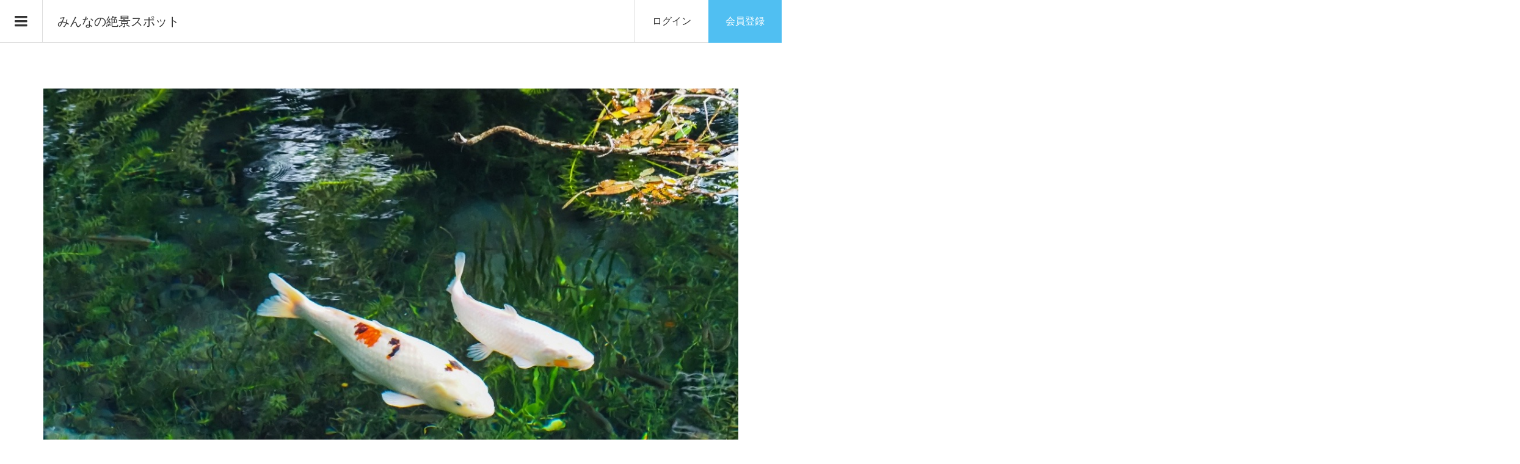

--- FILE ---
content_type: text/html; charset=UTF-8
request_url: https://zekkei-photo.com/zekkei/kumamoto/zekkei-6955.html
body_size: 14435
content:
<!DOCTYPE html>
<html lang="ja">
<head prefix="og: http://ogp.me/ns# fb: http://ogp.me/ns/fb#">
<!-- Global site tag (gtag.js) - Google Analytics -->
<script async src="https://www.googletagmanager.com/gtag/js?id=UA-140425877-2"></script>
<script>
  window.dataLayer = window.dataLayer || [];
  function gtag(){dataLayer.push(arguments);}
  gtag('js', new Date());

  gtag('config', 'UA-140425877-2');
</script>
<script async src="https://pagead2.googlesyndication.com/pagead/js/adsbygoogle.js?client=ca-pub-7709522637658822"
     crossorigin="anonymous"></script>
<meta charset="UTF-8">
<meta name="description" content="熊本県の絶景スポット。投稿者:オリンパス。明神水源">
<meta name="viewport" content="width=device-width">
<!-- // todo:jiman bing,pinterest-->
<meta name="msvalidate.01" content="01D0153515CA8066413AEC35742A7273" />
<meta name="p:domain_verify" content="c852ea40f8f1d328f84fb7cce4c0c6f2"/>
<!-- // todo:jiman /end -->
<meta property="og:type" content="article" />
<meta property="og:url" content="https://zekkei-photo.com/zekkei/kumamoto/zekkei-6955.html">
<meta property="og:title" content=明神水源 &#8211; みんなの絶景スポット" />
<meta property="og:description" content="熊本県の絶景スポット。投稿者:オリンパス。明神水源" />
<meta property="og:site_name" content="みんなの絶景スポット" />
<meta property="og:image" content="https://zekkei-photo.com/wp-content/uploads/apmsd95a.jpg">
<meta property="og:image:secure_url" content="https://zekkei-photo.com/wp-content/uploads/apmsd95a.jpg" />
<meta property="og:image:width" content="1200" />
<meta property="og:image:height" content="900" />
<meta property="fb:app_id" content="2728160827228089">
<meta name="twitter:card" content="summary_large_image" />
<meta name="twitter:site" content="@zekkeiphoto" />
<meta name="twitter:creator" content="@zekkeiphoto" />
<meta property="twitter:title" content="明神水源" />
<meta property="twitter:description" content="熊本県の絶景スポット。投稿者:オリンパス。明神水源" />
<meta property="twitter:url" content="https://zekkei-photo.com/zekkei/kumamoto/zekkei-6955.html">
<meta name="twitter:image" content="https://zekkei-photo.com/wp-content/uploads/apmsd95a.jpg" />
<title>明神水源 &#8211; みんなの絶景スポット</title>
<meta name='robots' content='max-image-preview:large' />
	<style>img:is([sizes="auto" i], [sizes^="auto," i]) { contain-intrinsic-size: 3000px 1500px }</style>
	<link rel='dns-prefetch' href='//challenges.cloudflare.com' />
<link rel="alternate" type="application/rss+xml" title="みんなの絶景スポット &raquo; 明神水源 のコメントのフィード" href="https://zekkei-photo.com/zekkei/kumamoto/zekkei-6955.html/feed" />
<link rel='stylesheet' id='wp-block-library-css' href='https://zekkei-photo.com/wp-includes/css/dist/block-library/style.min.css?ver=6.8.3' type='text/css' media='all' />
<style id='classic-theme-styles-inline-css' type='text/css'>
/*! This file is auto-generated */
.wp-block-button__link{color:#fff;background-color:#32373c;border-radius:9999px;box-shadow:none;text-decoration:none;padding:calc(.667em + 2px) calc(1.333em + 2px);font-size:1.125em}.wp-block-file__button{background:#32373c;color:#fff;text-decoration:none}
</style>
<style id='global-styles-inline-css' type='text/css'>
:root{--wp--preset--aspect-ratio--square: 1;--wp--preset--aspect-ratio--4-3: 4/3;--wp--preset--aspect-ratio--3-4: 3/4;--wp--preset--aspect-ratio--3-2: 3/2;--wp--preset--aspect-ratio--2-3: 2/3;--wp--preset--aspect-ratio--16-9: 16/9;--wp--preset--aspect-ratio--9-16: 9/16;--wp--preset--color--black: #000000;--wp--preset--color--cyan-bluish-gray: #abb8c3;--wp--preset--color--white: #ffffff;--wp--preset--color--pale-pink: #f78da7;--wp--preset--color--vivid-red: #cf2e2e;--wp--preset--color--luminous-vivid-orange: #ff6900;--wp--preset--color--luminous-vivid-amber: #fcb900;--wp--preset--color--light-green-cyan: #7bdcb5;--wp--preset--color--vivid-green-cyan: #00d084;--wp--preset--color--pale-cyan-blue: #8ed1fc;--wp--preset--color--vivid-cyan-blue: #0693e3;--wp--preset--color--vivid-purple: #9b51e0;--wp--preset--gradient--vivid-cyan-blue-to-vivid-purple: linear-gradient(135deg,rgba(6,147,227,1) 0%,rgb(155,81,224) 100%);--wp--preset--gradient--light-green-cyan-to-vivid-green-cyan: linear-gradient(135deg,rgb(122,220,180) 0%,rgb(0,208,130) 100%);--wp--preset--gradient--luminous-vivid-amber-to-luminous-vivid-orange: linear-gradient(135deg,rgba(252,185,0,1) 0%,rgba(255,105,0,1) 100%);--wp--preset--gradient--luminous-vivid-orange-to-vivid-red: linear-gradient(135deg,rgba(255,105,0,1) 0%,rgb(207,46,46) 100%);--wp--preset--gradient--very-light-gray-to-cyan-bluish-gray: linear-gradient(135deg,rgb(238,238,238) 0%,rgb(169,184,195) 100%);--wp--preset--gradient--cool-to-warm-spectrum: linear-gradient(135deg,rgb(74,234,220) 0%,rgb(151,120,209) 20%,rgb(207,42,186) 40%,rgb(238,44,130) 60%,rgb(251,105,98) 80%,rgb(254,248,76) 100%);--wp--preset--gradient--blush-light-purple: linear-gradient(135deg,rgb(255,206,236) 0%,rgb(152,150,240) 100%);--wp--preset--gradient--blush-bordeaux: linear-gradient(135deg,rgb(254,205,165) 0%,rgb(254,45,45) 50%,rgb(107,0,62) 100%);--wp--preset--gradient--luminous-dusk: linear-gradient(135deg,rgb(255,203,112) 0%,rgb(199,81,192) 50%,rgb(65,88,208) 100%);--wp--preset--gradient--pale-ocean: linear-gradient(135deg,rgb(255,245,203) 0%,rgb(182,227,212) 50%,rgb(51,167,181) 100%);--wp--preset--gradient--electric-grass: linear-gradient(135deg,rgb(202,248,128) 0%,rgb(113,206,126) 100%);--wp--preset--gradient--midnight: linear-gradient(135deg,rgb(2,3,129) 0%,rgb(40,116,252) 100%);--wp--preset--font-size--small: 13px;--wp--preset--font-size--medium: 20px;--wp--preset--font-size--large: 36px;--wp--preset--font-size--x-large: 42px;--wp--preset--spacing--20: 0.44rem;--wp--preset--spacing--30: 0.67rem;--wp--preset--spacing--40: 1rem;--wp--preset--spacing--50: 1.5rem;--wp--preset--spacing--60: 2.25rem;--wp--preset--spacing--70: 3.38rem;--wp--preset--spacing--80: 5.06rem;--wp--preset--shadow--natural: 6px 6px 9px rgba(0, 0, 0, 0.2);--wp--preset--shadow--deep: 12px 12px 50px rgba(0, 0, 0, 0.4);--wp--preset--shadow--sharp: 6px 6px 0px rgba(0, 0, 0, 0.2);--wp--preset--shadow--outlined: 6px 6px 0px -3px rgba(255, 255, 255, 1), 6px 6px rgba(0, 0, 0, 1);--wp--preset--shadow--crisp: 6px 6px 0px rgba(0, 0, 0, 1);}:where(.is-layout-flex){gap: 0.5em;}:where(.is-layout-grid){gap: 0.5em;}body .is-layout-flex{display: flex;}.is-layout-flex{flex-wrap: wrap;align-items: center;}.is-layout-flex > :is(*, div){margin: 0;}body .is-layout-grid{display: grid;}.is-layout-grid > :is(*, div){margin: 0;}:where(.wp-block-columns.is-layout-flex){gap: 2em;}:where(.wp-block-columns.is-layout-grid){gap: 2em;}:where(.wp-block-post-template.is-layout-flex){gap: 1.25em;}:where(.wp-block-post-template.is-layout-grid){gap: 1.25em;}.has-black-color{color: var(--wp--preset--color--black) !important;}.has-cyan-bluish-gray-color{color: var(--wp--preset--color--cyan-bluish-gray) !important;}.has-white-color{color: var(--wp--preset--color--white) !important;}.has-pale-pink-color{color: var(--wp--preset--color--pale-pink) !important;}.has-vivid-red-color{color: var(--wp--preset--color--vivid-red) !important;}.has-luminous-vivid-orange-color{color: var(--wp--preset--color--luminous-vivid-orange) !important;}.has-luminous-vivid-amber-color{color: var(--wp--preset--color--luminous-vivid-amber) !important;}.has-light-green-cyan-color{color: var(--wp--preset--color--light-green-cyan) !important;}.has-vivid-green-cyan-color{color: var(--wp--preset--color--vivid-green-cyan) !important;}.has-pale-cyan-blue-color{color: var(--wp--preset--color--pale-cyan-blue) !important;}.has-vivid-cyan-blue-color{color: var(--wp--preset--color--vivid-cyan-blue) !important;}.has-vivid-purple-color{color: var(--wp--preset--color--vivid-purple) !important;}.has-black-background-color{background-color: var(--wp--preset--color--black) !important;}.has-cyan-bluish-gray-background-color{background-color: var(--wp--preset--color--cyan-bluish-gray) !important;}.has-white-background-color{background-color: var(--wp--preset--color--white) !important;}.has-pale-pink-background-color{background-color: var(--wp--preset--color--pale-pink) !important;}.has-vivid-red-background-color{background-color: var(--wp--preset--color--vivid-red) !important;}.has-luminous-vivid-orange-background-color{background-color: var(--wp--preset--color--luminous-vivid-orange) !important;}.has-luminous-vivid-amber-background-color{background-color: var(--wp--preset--color--luminous-vivid-amber) !important;}.has-light-green-cyan-background-color{background-color: var(--wp--preset--color--light-green-cyan) !important;}.has-vivid-green-cyan-background-color{background-color: var(--wp--preset--color--vivid-green-cyan) !important;}.has-pale-cyan-blue-background-color{background-color: var(--wp--preset--color--pale-cyan-blue) !important;}.has-vivid-cyan-blue-background-color{background-color: var(--wp--preset--color--vivid-cyan-blue) !important;}.has-vivid-purple-background-color{background-color: var(--wp--preset--color--vivid-purple) !important;}.has-black-border-color{border-color: var(--wp--preset--color--black) !important;}.has-cyan-bluish-gray-border-color{border-color: var(--wp--preset--color--cyan-bluish-gray) !important;}.has-white-border-color{border-color: var(--wp--preset--color--white) !important;}.has-pale-pink-border-color{border-color: var(--wp--preset--color--pale-pink) !important;}.has-vivid-red-border-color{border-color: var(--wp--preset--color--vivid-red) !important;}.has-luminous-vivid-orange-border-color{border-color: var(--wp--preset--color--luminous-vivid-orange) !important;}.has-luminous-vivid-amber-border-color{border-color: var(--wp--preset--color--luminous-vivid-amber) !important;}.has-light-green-cyan-border-color{border-color: var(--wp--preset--color--light-green-cyan) !important;}.has-vivid-green-cyan-border-color{border-color: var(--wp--preset--color--vivid-green-cyan) !important;}.has-pale-cyan-blue-border-color{border-color: var(--wp--preset--color--pale-cyan-blue) !important;}.has-vivid-cyan-blue-border-color{border-color: var(--wp--preset--color--vivid-cyan-blue) !important;}.has-vivid-purple-border-color{border-color: var(--wp--preset--color--vivid-purple) !important;}.has-vivid-cyan-blue-to-vivid-purple-gradient-background{background: var(--wp--preset--gradient--vivid-cyan-blue-to-vivid-purple) !important;}.has-light-green-cyan-to-vivid-green-cyan-gradient-background{background: var(--wp--preset--gradient--light-green-cyan-to-vivid-green-cyan) !important;}.has-luminous-vivid-amber-to-luminous-vivid-orange-gradient-background{background: var(--wp--preset--gradient--luminous-vivid-amber-to-luminous-vivid-orange) !important;}.has-luminous-vivid-orange-to-vivid-red-gradient-background{background: var(--wp--preset--gradient--luminous-vivid-orange-to-vivid-red) !important;}.has-very-light-gray-to-cyan-bluish-gray-gradient-background{background: var(--wp--preset--gradient--very-light-gray-to-cyan-bluish-gray) !important;}.has-cool-to-warm-spectrum-gradient-background{background: var(--wp--preset--gradient--cool-to-warm-spectrum) !important;}.has-blush-light-purple-gradient-background{background: var(--wp--preset--gradient--blush-light-purple) !important;}.has-blush-bordeaux-gradient-background{background: var(--wp--preset--gradient--blush-bordeaux) !important;}.has-luminous-dusk-gradient-background{background: var(--wp--preset--gradient--luminous-dusk) !important;}.has-pale-ocean-gradient-background{background: var(--wp--preset--gradient--pale-ocean) !important;}.has-electric-grass-gradient-background{background: var(--wp--preset--gradient--electric-grass) !important;}.has-midnight-gradient-background{background: var(--wp--preset--gradient--midnight) !important;}.has-small-font-size{font-size: var(--wp--preset--font-size--small) !important;}.has-medium-font-size{font-size: var(--wp--preset--font-size--medium) !important;}.has-large-font-size{font-size: var(--wp--preset--font-size--large) !important;}.has-x-large-font-size{font-size: var(--wp--preset--font-size--x-large) !important;}
:where(.wp-block-post-template.is-layout-flex){gap: 1.25em;}:where(.wp-block-post-template.is-layout-grid){gap: 1.25em;}
:where(.wp-block-columns.is-layout-flex){gap: 2em;}:where(.wp-block-columns.is-layout-grid){gap: 2em;}
:root :where(.wp-block-pullquote){font-size: 1.5em;line-height: 1.6;}
</style>
<link rel='stylesheet' id='contact-form-7-css' href='https://zekkei-photo.com/wp-content/plugins/contact-form-7/includes/css/styles.css?ver=6.1.2' type='text/css' media='all' />
<link rel='stylesheet' id='toc-screen-css' href='https://zekkei-photo.com/wp-content/plugins/table-of-contents-plus/screen.min.css?ver=2411.1' type='text/css' media='all' />
<link rel='stylesheet' id='wp-ulike-css' href='https://zekkei-photo.com/wp-content/plugins/wp-ulike/assets/css/wp-ulike.min.css?ver=4.7.11' type='text/css' media='all' />
<link rel='stylesheet' id='parent-style-css' href='https://zekkei-photo.com/wp-content/themes/zoomy_tcd067/style.css?ver=6.8.3' type='text/css' media='all' />
<link rel='stylesheet' id='zoomy-style-css' href='https://zekkei-photo.com/wp-content/themes/zoomy_tcd067-child/style.css?ver=2.0.4' type='text/css' media='all' />
<link rel='stylesheet' id='zoomy-slick-css' href='https://zekkei-photo.com/wp-content/themes/zoomy_tcd067/css/slick.min.css?ver=6.8.3' type='text/css' media='all' />
<script type="text/javascript" src="https://zekkei-photo.com/wp-includes/js/jquery/jquery.min.js?ver=3.7.1" id="jquery-core-js"></script>
<script type="text/javascript" src="https://zekkei-photo.com/wp-includes/js/jquery/jquery-migrate.min.js?ver=3.4.1" id="jquery-migrate-js"></script>
<link rel="https://api.w.org/" href="https://zekkei-photo.com/wp-json/" /><link rel="alternate" title="JSON" type="application/json" href="https://zekkei-photo.com/wp-json/wp/v2/posts/6955" /><link rel="EditURI" type="application/rsd+xml" title="RSD" href="https://zekkei-photo.com/xmlrpc.php?rsd" />
<meta name="generator" content="WordPress 6.8.3" />
<link rel="canonical" href="https://zekkei-photo.com/zekkei/kumamoto/zekkei-6955.html" />
<link rel='shortlink' href='https://zekkei-photo.com/?p=6955' />
<link rel="alternate" title="oEmbed (JSON)" type="application/json+oembed" href="https://zekkei-photo.com/wp-json/oembed/1.0/embed?url=https%3A%2F%2Fzekkei-photo.com%2Fzekkei%2Fkumamoto%2Fzekkei-6955.html" />
<link rel="alternate" title="oEmbed (XML)" type="text/xml+oembed" href="https://zekkei-photo.com/wp-json/oembed/1.0/embed?url=https%3A%2F%2Fzekkei-photo.com%2Fzekkei%2Fkumamoto%2Fzekkei-6955.html&#038;format=xml" />
<style>
.p-headline, .p-breadcrumb__item a:hover, .p-button-follow, .p-has-icon::before, .p-social-nav a:hover, .p-archive-information__item-date, .p-index-newsticker__item-date, .p-member-page-header__title, .p-member-page-headline--color, .p-widget__title, .p-widget-categories .toggle-children:hover { color: #50bff2; }
.p-button, .p-header-member-menu__item.has-bg a, .p-category-item, .p-page-links > span, .p-author .p-social-nav__item--url a, .p-author__list-tab_badge, .slick-dots li.slick-active button, .slick-dots li:hover button { background-color: #50bff2; }
.p-button-follow { border-color: #50bff2; }
a.p-button-follow:hover, a.p-button-following:hover, .p-pager__item .current, .p-page-links a:hover, .p-pager__item a:hover, .slick-dots li.slick-active button { background-color: #50bff2; border-color: #50bff2; }
.p-author__list-tab, .p-member-news__item.is-unread, .p-widget-categories li a:hover { background-color: rgba(80, 191, 242, 0.15); }
.p-blog-archive__sort-item.is-active, .p-blog-archive__sort-item:hover { background: #50bff2; border-color: #50bff2 !important; }
a:hover, .p-body a:hover, a:hover .p-article__title, .p-article__author:hover .p-article__author-name, a.p-has-icon:hover::before, .p-user-list__search-submit:hover, .c-comment__item-body a:hover, .c-comment__item-act a:hover, .p-widget .searchform #searchsubmit:hover, .p-widget-search .p-widget-search__submit:hover, .c-entry-nav__item a:hover, .p-modal__close:hover { color: #2aaceb; }
.p-button:hover, .p-header-member-menu__item.has-bg a:hover, .p-category-item:hover, .p-author .p-social-nav__item--url a:hover, .p-author__list-tab:hover, .p-article__edit-button:hover, .p-article__delete-button:hover, .c-comment__form-submit:hover, c-comment__password-protected, .c-pw__btn--register, .c-pw__btn { background-color: #2aaceb; }
.p-membership-form__image-upload-tiny__label:hover, .p-membership-form__overlay-button:hover, .c-comment__tab-item.is-active a, .c-comment__tab-item a:hover, .c-comment__tab-item.is-active p { background-color: #2aaceb; border-color: #2aaceb; }
.c-comment__tab-item.is-active a:after, .c-comment__tab-item.is-active p:after { border-top-color: #2aaceb; }
.p-body a, .c-comment__item-body a, .custom-html-widget a { color: #0997dc; }
body, input, textarea { font-family: Verdana, "Hiragino Kaku Gothic ProN", "ヒラギノ角ゴ ProN W3", "メイリオ", Meiryo, sans-serif; }
.p-logo, .p-entry__title, .p-entry-photo__title, .p-headline, .p-headline-photo, .p-page-header__title, .p-cb__item-headline, .p-widget__title, .p-sidemenu-categories-title {
font-family: Segoe UI, "Hiragino Kaku Gothic ProN", "ヒラギノ角ゴ ProN W3", "メイリオ", Meiryo, sans-serif;
}
.c-load--type1 { border: 3px solid rgba(153, 153, 153, 0.2); border-top-color: #333333; }
.p-hover-effect--type1:hover img { -webkit-transform: scale(1.1); -moz-transform: scale(1.1); -ms-transform: scale(1.1); transform: scale(1.1); }
.p-hover-effect--type2 img { margin-left: -8px; }
.p-hover-effect--type2:hover img { margin-left: 8px; }
.p-hover-effect--type1:hover .p-hover-effect__image { background: #000000; }
.p-hover-effect--type1:hover img { opacity: 0.8; }
.p-hover-effect--type2:hover .p-hover-effect__image { background: #000000; }
.p-hover-effect--type2:hover img { opacity: 0.5 }
.p-hover-effect--type3:hover .p-hover-effect__image { background: #000000; }
.p-hover-effect--type3:hover img { opacity: 0.5; }
.p-entry__title { font-size: 36px; }
.p-entry__title, .p-article-post__title, .p-article__title { color: #333333; }
.p-entry__body { color: #333333; font-size: 16px; }
.p-entry-photo__title { font-size: 36px; }
.p-entry-photo__title, .p-article-photo__title { color: #000000; }
.p-entry-photo__body { color: #000000; font-size: 16px; }
.p-headline-photo__author { background-color: #000000; color: #ffffff; }
.p-headline-photo__comment { background-color: #000000; color: #ffffff; }
.p-entry-information__body { color: #333333; font-size: 16px; }
.l-header__bar { background: rgba(255, 255, 255, 1); }
body.l-header__fix .is-header-fixed .l-header__bar { background: rgba(255, 255, 255, 0.8); }
.l-header__bar a { color: #333333; }
.l-header__bar a:hover, .p-header-member-menu__item a:hover { color: #50bff2; }
.p-header__logo--text { font-size: 20px; }
.p-siteinfo__title { font-size: 22px; }
.p-member-menu { background-color: #333333 !important; }
.p-member-menu__item a { color: #ffffff; }
.p-member-menu__item a:hover, .p-member-menu__item.is-active a { color: #50bff2; }
.p-member-menu__item-badge { background-color: #50bff2; color: #ffffff; }
.p-sidemnu { background-color: #333333; }
.p-sidemnu, .p-sidemnu a, .p-sidemnu .p-widget__title { color: #ffffff; }
.p-sidemnu a:hover, .p-sidemnu .current-cat a { color: #50bff2; }
.p-sidemenu-categories-title, .p-sidemnu .p-widget__title { background-color: #50bff2; color: #ffffff; }
.p-copyright { background-color: #ffffff; color: #333333; }
.p-footer-blog, .p-footer-blog .slick-slider::before, .p-footer-blog .slick-slider::after { background-color: #333333; }
@media (min-width: 992px) {
	.l-header__bar { background-color: rgba(255, 255, 255, 1); }
	.p-pagetop a:hover { background-color: #50bff2; border-color: #50bff2; }
}
@media only screen and (max-width: 991px) {
	.p-header__logo--text { font-size: 14px; }
	.p-header-search__form { background-color: rgba(255, 255, 255, 1); }
	body.l-header__fix .is-header-fixed .l-header__bar .p-header-search__form { background-color: rgba(255, 255, 255, 0.8); }
	.p-pagetop a { background-color: #50bff2; }
	.p-pagetop a:hover { background-color: #2aaceb; }
	.p-siteinfo__title { font-size: 16px; }
	.p-entry__title { font-size: 22px; }
	.p-entry__body { font-size: 14px; }
	.p-entry-photo__title { font-size: 22px; }
	.p-entry-photo__body { font-size: 14px; }
	.p-entry-information__title { font-size: 22px; }
	.p-entry-information__body { font-size: 14px; }
}
.p-footer-widget-area { background-color: #ffffff; color: #333333; }
.p-footer-widget-area .p-widget__title { color: #50bff2; }
.p-footer-widget-area a { color: #333333; }
.p-footer-widget-area a:hover { color: #2aaceb; }
#site_info_widget-2 .p-siteinfo__button { background: #50bff2; color: #ffffff !important; }
#site_info_widget-2 .p-siteinfo__button:hover { background: #2aaceb; color: #ffffff !important; }
#site_info_widget-3 .p-siteinfo__button { background: #50bff2; color: #ffffff !important; }
#site_info_widget-3 .p-siteinfo__button:hover { background: #2aaceb; color: #ffffff !important; }
</style>
<style type="text/css">

</style>
</head>
<body class="wp-singular post-template-default single single-post postid-6955 single-format-standard wp-theme-zoomy_tcd067 wp-child-theme-zoomy_tcd067-child l-sidebar--type2 l-header--type1 l-header--type1--mobile guest">
<header id="js-header" class="l-header">
	<div class="l-header__bar l-header__bar--mobile p-header__bar">
		<div class="p-logo p-header__logo p-header__logo--text">
			<a href="https://zekkei-photo.com/">みんなの絶景スポット</a>
		</div>
		<div class="p-logo p-header__logo--mobile p-header__logo--text">
			<a href="https://zekkei-photo.com/">みんなの絶景スポット</a>
		</div>
		<ul class="p-header-member-menu">
			<li class="p-header-member-menu__item p-header-member-menu__item--login"><a href="https://zekkei-photo.com/?memberpage=login">ログイン</a></li>
			<li class="p-header-member-menu__item p-header-member-menu__item--registration has-bg"><a href="https://zekkei-photo.com/?memberpage=registration" onclick="gtag('event', 'user_regi', {'event_category': 'click', 'event_label': 'header-menu', 'value': '1'});">会員登録</a></li>
		</ul>
		<a href="#" id="js-menu-button" class="p-menu-button c-menu-button"></a>
	</div>
	<div class="p-sidemnu">
		<a href="#" id="js-sidemenu-close" class="p-close-button"></a>
		<div class="p-sidemnu__inner">
<div class="p-widget p-widget-sidemenu p-global-nav WP_Nav_Menu_Widget">
<div class="menu-main-container"><ul id="menu-main" class="menu"><li id="menu-item-70" class="menu-item menu-item-type-custom menu-item-object-custom menu-item-home menu-item-70"><a href="https://zekkei-photo.com/">ホーム</a></li>
<li id="menu-item-163" class="menu-item menu-item-type-taxonomy menu-item-object-category current-post-ancestor menu-item-163"><a href="https://zekkei-photo.com/./zekkei">絶景スポット</a></li>
<li id="menu-item-164" class="menu-item menu-item-type-post_type menu-item-object-page menu-item-164"><a href="https://zekkei-photo.com/area">地域別の絶景スポット</a></li>
<li id="menu-item-69" class="menu-item menu-item-type-post_type menu-item-object-page menu-item-69"><a href="https://zekkei-photo.com/zekkei-map">絶景スポットマップ</a></li>
<li id="menu-item-2791" class="menu-item menu-item-type-post_type menu-item-object-page menu-item-2791"><a href="https://zekkei-photo.com/gallery">絶景ギャラリー</a></li>
<li id="menu-item-165" class="menu-item menu-item-type-post_type menu-item-object-page menu-item-165"><a href="https://zekkei-photo.com/tag">タグ別の絶景スポット</a></li>
<li id="menu-item-166" class="menu-item menu-item-type-post_type menu-item-object-page menu-item-166"><a href="https://zekkei-photo.com/ranking">人気の絶景ランキング</a></li>
<li id="menu-item-167" class="menu-item menu-item-type-post_type menu-item-object-page menu-item-167"><a href="https://zekkei-photo.com/howto">使い方・楽しみ方</a></li>
</ul></div></div>
<div class="p-widget p-widget-sidemenu widget_search" id="search-3">
<h2 class="p-widget__title">絶景検索</h2>
<form role="search" method="get" id="searchform" class="searchform" action="https://zekkei-photo.com">

<select id="cat" class="postform" name="cat">
<option value="">地域選択</option><option class="level-0" value="106">秘密の場所(7)</option><option class="level-0" value="107">北海道(406)</option><option class="level-0" value="108">青森県(26)</option><option class="level-0" value="109">秋田県(4)</option><option class="level-0" value="110">山形県(22)</option><option class="level-0" value="111">岩手県(14)</option><option class="level-0" value="112">宮城県(147)</option><option class="level-0" value="113">福島県(96)</option><option class="level-0" value="114">東京都(821)</option><option class="level-0" value="115">神奈川県(144)</option><option class="level-0" value="116">千葉県(64)</option><option class="level-0" value="117">埼玉県(127)</option><option class="level-0" value="118">群馬県(48)</option><option class="level-0" value="119">栃木県(68)</option><option class="level-0" value="120">茨城県(31)</option><option class="level-0" value="121">新潟県(165)</option><option class="level-0" value="122">石川県(21)</option><option class="level-0" value="123">福井県(24)</option><option class="level-0" value="124">富山県(35)</option><option class="level-0" value="125">愛知県(259)</option><option class="level-0" value="126">岐阜県(101)</option><option class="level-0" value="127">静岡県(201)</option><option class="level-0" value="128">山梨県(224)</option><option class="level-0" value="129">長野県(363)</option><option class="level-0" value="130">三重県(49)</option><option class="level-0" value="131">大阪府(68)</option><option class="level-0" value="132">京都府(300)</option><option class="level-0" value="133">兵庫県(48)</option><option class="level-0" value="134">滋賀県(86)</option><option class="level-0" value="135">奈良県(51)</option><option class="level-0" value="136">和歌山県(31)</option><option class="level-0" value="137">広島県(115)</option><option class="level-0" value="138">岡山県(73)</option><option class="level-0" value="139">山口県(29)</option><option class="level-0" value="140">島根県(32)</option><option class="level-0" value="141">鳥取県(22)</option><option class="level-0" value="142">徳島県(32)</option><option class="level-0" value="143">香川県(100)</option><option class="level-0" value="144">愛媛県(112)</option><option class="level-0" value="145">高知県(40)</option><option class="level-0" value="146">福岡県(388)</option><option class="level-0" value="147">佐賀県(418)</option><option class="level-0" value="148">長崎県(85)</option><option class="level-0" value="149">熊本県(45)</option><option class="level-0" value="150">大分県(66)</option><option class="level-0" value="151">宮崎県(23)</option><option class="level-0" value="152">鹿児島県(65)</option><option class="level-0" value="153">沖縄県(148)</option><option class="level-0" value="154">海外(158)</option></select>	<div>
		<label class="screen-reader-text" for="s">検索:</label>
		<input type="text" value="" name="s" id="s" />
		<input type="submit" id="searchsubmit" value="検索" />
	</div>
</form>
</div>
		</div>
	</div>
</header>
<main class="l-main">
			<article class="p-entry-photo l-inner">
					<div class="p-entry-photo__thumbnail"><div class="p-entry-photo__thumbnail__inner"><img src="https://zekkei-photo.com/wp-content/uploads/apmsd95a.jpg" alt="明神水源"></div></div>
			<div class="p-entry-photo__inner">
									<h1 class="p-entry-photo__title">明神水源</h1>
											<time class="p-entry-photo__date p-article__date"
							datetime="2021-09-23T23:12:36+00:00">2021.09.23</time>
											<ul class="p-entry__counts p-entry-photo__counts">
																			<li class="p-has-icon p-icon-views">72</li>						
													<li class="p-has-icon wp-ulike-wrap">		<div class="wpulike wpulike-heart " ><div class="wp_ulike_general_class wp_ulike_is_restricted"><button type="button"
					aria-label="いいねボタン"
					data-ulike-id="6955"
					data-ulike-nonce="08f0a450af"
					data-ulike-type="post"
					data-ulike-template="wpulike-heart"
					data-ulike-display-likers=""
					data-ulike-likers-style="popover"
					class="wp_ulike_btn wp_ulike_put_image wp_post_btn_6955"></button><span class="count-box wp_ulike_counter_up" data-ulike-counter-value="3"></span>			</div></div>
	</li>
						
					</ul>
									<div class="p-entry__body p-entry-photo__body p-body">
					<p class="main_img_descri"></p>				</div>
									<div class="p-entry__report p-entry-photo__report"><a class="p-entry__report-button js-report-button"
							href="#">報告する</a>
					</div>
					<ul class="p-live-camera-link" style="margin-top: 20px; margin-bottom: 20px;text-align:center;"><li style="margin-bottom: 10px;"><a href="https://camera-map.com/amagumo_map/kumamoto" target="_blank" rel="noopener noreferrer" style="color: #0093c5;">熊本県の天気予報・雨雲レーダー</a></li><li style="margin-bottom: 10px;"><a href="https://camera-map.com/kumamoto" target="_blank" rel="noopener noreferrer" style="color: #0093c5;">熊本県のライブカメラ一覧</a></li></ul>			</div>
								<div class="p-entry-photo__author" id="p-entry-photo__author_area">
											<h2 class="p-headline-photo"><span
							class="p-headline-photo__author">投稿者</span>
					</h2>
					<a class="p-hover-effect--type1"
						href="https://zekkei-photo.com/authors/159">
						<div class="p-author__thumbnail js-object-fit-cover">
							<div class="p-hover-effect__image"><img alt='no-image' src='https://secure.gravatar.com/avatar/a968d1f1ca6bcdf0376465eb6004e06d2ba4e6c6c2e3849955058706864d8a71?s=300&#038;d=mm&#038;r=g' srcset='https://secure.gravatar.com/avatar/a968d1f1ca6bcdf0376465eb6004e06d2ba4e6c6c2e3849955058706864d8a71?s=600&#038;d=mm&#038;r=g 2x' class='avatar avatar-300 photo' height='300' width='300' fetchpriority='high' decoding='async'/></div>
						</div>
						<div class="p-author__name">オリンパス</div>
					</a>
											<p class="p-author__area">佐賀県</p>
											<div class="p-author__gallery">
						<a class="p-button-gallery"
							href="https://zekkei-photo.com/gallery?author_id=159">Gallery</a>
					</div>
									</div>
								<ul class="p-entry__share c-share u-clearfix c-share--sm c-share--color">
					<li class="c-share__btn c-share__btn--twitter">
						<a href="http://twitter.com/share?text=%E6%98%8E%E7%A5%9E%E6%B0%B4%E6%BA%90&url=https%3A%2F%2Fzekkei-photo.com%2Fzekkei%2Fkumamoto%2Fzekkei-6955.html&via=zekkeiphoto&tw_p=tweetbutton&related=zekkeiphoto" onclick="javascript:window.open(this.href, '', 'menubar=no,toolbar=no,resizable=yes,scrollbars=yes,height=400,width=600');return false;">
							<i class="c-share__icn c-share__icn--twitter"></i>
							<span class="c-share__title">Tweet</span>
						</a>
					</li>
					<li class="c-share__btn c-share__btn--facebook">
						<a href="//www.facebook.com/sharer/sharer.php?u=https://zekkei-photo.com/zekkei/kumamoto/zekkei-6955.html&amp;t=%E6%98%8E%E7%A5%9E%E6%B0%B4%E6%BA%90" rel="nofollow" target="_blank">
							<i class="c-share__icn c-share__icn--facebook"></i>
							<span class="c-share__title">Share</span>
						</a>
					</li>
				</ul>
		</article>
		</main>
<footer class="l-footer">
	<div class="p-above-footer-widget-area">
		<div class="l-inner">
<div class="p-widget p-widget-above-footer styled_post_list_widget" id="styled_post_list_widget-2">
<h2 class="p-widget__title">オリンパスさんの最近の投稿</h2>
<div class="p-blog-archive">
	<article class="p-blog-archive__item">
		<a class="p-hover-effect--type1 u-clearfix" href="https://zekkei-photo.com/zekkei/kyoto/zekkei-8876.html">
			<div class="p-blog-archive__item-thumbnail p-hover-effect__image js-object-fit-cover">
				<div class="p-blog-archive__item-thumbnail__inner">
					<img src="https://zekkei-photo.com/wp-content/uploads/ooa6z83k-600x600.jpg" alt="光明寺">
					<div class="p-blog-archive__item-thumbnail_meta p-article__meta"><time class="p-article__date" datetime="2025-12-04T16:44:13+09:00">2025.12.04</time></div>
					<div class="p-float-category"><span class="p-category-item" data-url="https://zekkei-photo.com/./zekkei/kyoto">京都府</span></div>
				</div>
			</div>
			<h3 class="p-blog-archive__item-title p-article-post__title p-article__title js-multiline-ellipsis">光明寺</h3>
			<div class="p-blog-archive__item-author p-article__author" data-url="https://zekkei-photo.com/authors/159">
				<span class="p-blog-archive__item-author_thumbnail p-article__author-thumbnail"><img alt='no-image' src='https://secure.gravatar.com/avatar/a968d1f1ca6bcdf0376465eb6004e06d2ba4e6c6c2e3849955058706864d8a71?s=96&#038;d=mm&#038;r=g' srcset='https://secure.gravatar.com/avatar/a968d1f1ca6bcdf0376465eb6004e06d2ba4e6c6c2e3849955058706864d8a71?s=192&#038;d=mm&#038;r=g 2x' class='avatar avatar-96 photo' height='96' width='96' decoding='async'/></span>
				<span class="p-blog-archive__item-author_name p-article__author-name">オリンパス</span>
			</div>
		</a>
	</article>
	<article class="p-blog-archive__item">
		<a class="p-hover-effect--type1 u-clearfix" href="https://zekkei-photo.com/zekkei/kyoto/zekkei-8875.html">
			<div class="p-blog-archive__item-thumbnail p-hover-effect__image js-object-fit-cover">
				<div class="p-blog-archive__item-thumbnail__inner">
					<img src="https://zekkei-photo.com/wp-content/uploads/euhs2e6d-600x600.jpg" alt="光明寺">
					<div class="p-blog-archive__item-thumbnail_meta p-article__meta"><time class="p-article__date" datetime="2025-12-04T16:43:04+09:00">2025.12.04</time></div>
					<div class="p-float-category"><span class="p-category-item" data-url="https://zekkei-photo.com/./zekkei/kyoto">京都府</span></div>
				</div>
			</div>
			<h3 class="p-blog-archive__item-title p-article-post__title p-article__title js-multiline-ellipsis">光明寺</h3>
			<div class="p-blog-archive__item-author p-article__author" data-url="https://zekkei-photo.com/authors/159">
				<span class="p-blog-archive__item-author_thumbnail p-article__author-thumbnail"><img alt='no-image' src='https://secure.gravatar.com/avatar/a968d1f1ca6bcdf0376465eb6004e06d2ba4e6c6c2e3849955058706864d8a71?s=96&#038;d=mm&#038;r=g' srcset='https://secure.gravatar.com/avatar/a968d1f1ca6bcdf0376465eb6004e06d2ba4e6c6c2e3849955058706864d8a71?s=192&#038;d=mm&#038;r=g 2x' class='avatar avatar-96 photo' height='96' width='96' decoding='async'/></span>
				<span class="p-blog-archive__item-author_name p-article__author-name">オリンパス</span>
			</div>
		</a>
	</article>
	<article class="p-blog-archive__item">
		<a class="p-hover-effect--type1 u-clearfix" href="https://zekkei-photo.com/zekkei/kyoto/zekkei-8874.html">
			<div class="p-blog-archive__item-thumbnail p-hover-effect__image js-object-fit-cover">
				<div class="p-blog-archive__item-thumbnail__inner">
					<img src="https://zekkei-photo.com/wp-content/uploads/qwechpzj-600x600.jpg" alt="光明寺">
					<div class="p-blog-archive__item-thumbnail_meta p-article__meta"><time class="p-article__date" datetime="2025-12-04T16:42:23+09:00">2025.12.04</time></div>
					<div class="p-float-category"><span class="p-category-item" data-url="https://zekkei-photo.com/./zekkei/kyoto">京都府</span></div>
				</div>
			</div>
			<h3 class="p-blog-archive__item-title p-article-post__title p-article__title js-multiline-ellipsis">光明寺</h3>
			<div class="p-blog-archive__item-author p-article__author" data-url="https://zekkei-photo.com/authors/159">
				<span class="p-blog-archive__item-author_thumbnail p-article__author-thumbnail"><img alt='no-image' src='https://secure.gravatar.com/avatar/a968d1f1ca6bcdf0376465eb6004e06d2ba4e6c6c2e3849955058706864d8a71?s=96&#038;d=mm&#038;r=g' srcset='https://secure.gravatar.com/avatar/a968d1f1ca6bcdf0376465eb6004e06d2ba4e6c6c2e3849955058706864d8a71?s=192&#038;d=mm&#038;r=g 2x' class='avatar avatar-96 photo' height='96' width='96' loading='lazy' decoding='async'/></span>
				<span class="p-blog-archive__item-author_name p-article__author-name">オリンパス</span>
			</div>
		</a>
	</article>
	<article class="p-blog-archive__item">
		<a class="p-hover-effect--type1 u-clearfix" href="https://zekkei-photo.com/zekkei/kyoto/zekkei-8873.html">
			<div class="p-blog-archive__item-thumbnail p-hover-effect__image js-object-fit-cover">
				<div class="p-blog-archive__item-thumbnail__inner">
					<img src="https://zekkei-photo.com/wp-content/uploads/rvrjnkp9-600x600.jpg" alt="大原野神社">
					<div class="p-blog-archive__item-thumbnail_meta p-article__meta"><time class="p-article__date" datetime="2025-12-04T16:41:33+09:00">2025.12.04</time></div>
					<div class="p-float-category"><span class="p-category-item" data-url="https://zekkei-photo.com/./zekkei/kyoto">京都府</span></div>
				</div>
			</div>
			<h3 class="p-blog-archive__item-title p-article-post__title p-article__title js-multiline-ellipsis">大原野神社</h3>
			<div class="p-blog-archive__item-author p-article__author" data-url="https://zekkei-photo.com/authors/159">
				<span class="p-blog-archive__item-author_thumbnail p-article__author-thumbnail"><img alt='no-image' src='https://secure.gravatar.com/avatar/a968d1f1ca6bcdf0376465eb6004e06d2ba4e6c6c2e3849955058706864d8a71?s=96&#038;d=mm&#038;r=g' srcset='https://secure.gravatar.com/avatar/a968d1f1ca6bcdf0376465eb6004e06d2ba4e6c6c2e3849955058706864d8a71?s=192&#038;d=mm&#038;r=g 2x' class='avatar avatar-96 photo' height='96' width='96' loading='lazy' decoding='async'/></span>
				<span class="p-blog-archive__item-author_name p-article__author-name">オリンパス</span>
			</div>
		</a>
	</article>
</div>
<div class="p-widget-list__button">
	<a class="p-button" href="https://zekkei-photo.com/authors/159">もっと見る</a>
</div>
</div>
<div class="widget_text p-widget p-widget-above-footer widget_custom_html" id="custom_html-4">
<div class="textwidget custom-html-widget"><h3 class="p-widget__title">関連するおすすめ絶景スポット</h3><div class="p-blog-archive">
<article class="p-blog-archive__item">
	<a class="p-hover-effect--type1 u-clearfix" href="https://zekkei-photo.com/zekkei/kumamoto/zekkei-1279.html">
		<div class="p-blog-archive__item-thumbnail p-hover-effect__image js-object-fit-cover">
			<div class="p-blog-archive__item-thumbnail__inner">
					<img src="https://zekkei-photo.com/wp-content/uploads/8lgloysk-600x600.jpg" alt="雲海の阿蘇山とラピュタの道">
			</div>
		</div>
		<h3 class="p-blog-archive__item-title p-article-post__title p-article__title js-multiline-ellipsis">雲海の阿蘇山とラピュタの道</h3>
		<div class="p-blog-archive__item-author p-article__author" data-url="https://zekkei-photo.com/authors/114">
			<span class="p-blog-archive__item-author_thumbnail p-article__author-thumbnail"><img alt='ＹＡＳＳ' src='https://zekkei-photo.com/wp-content/uploads/user/114/ad9vqniq-96x96.jpg' class='avatar avatar-96 photo' height='96' width='96' /></span>
			<span class="p-blog-archive__item-author_name p-article__author-name">ＹＡＳＳ</span>
		</div>
	</a>
</article>
<article class="p-blog-archive__item">
	<a class="p-hover-effect--type1 u-clearfix" href="https://zekkei-photo.com/zekkei/kumamoto/zekkei-4045.html">
		<div class="p-blog-archive__item-thumbnail p-hover-effect__image js-object-fit-cover">
			<div class="p-blog-archive__item-thumbnail__inner">
					<img src="https://zekkei-photo.com/wp-content/uploads/opzgmjfc-600x600.jpg" alt="菊池渓谷の光芒">
			</div>
		</div>
		<h3 class="p-blog-archive__item-title p-article-post__title p-article__title js-multiline-ellipsis">菊池渓谷の光芒</h3>
		<div class="p-blog-archive__item-author p-article__author" data-url="https://zekkei-photo.com/authors/156">
			<span class="p-blog-archive__item-author_thumbnail p-article__author-thumbnail"><img alt='らいおん' src='https://zekkei-photo.com/wp-content/uploads/user/156/splcvdqr-96x96.jpg' class='avatar avatar-96 photo' height='96' width='96' /></span>
			<span class="p-blog-archive__item-author_name p-article__author-name">らいおん</span>
		</div>
	</a>
</article>
<article class="p-blog-archive__item">
	<a class="p-hover-effect--type1 u-clearfix" href="https://zekkei-photo.com/zekkei/kumamoto/zekkei-4055.html">
		<div class="p-blog-archive__item-thumbnail p-hover-effect__image js-object-fit-cover">
			<div class="p-blog-archive__item-thumbnail__inner">
					<img src="https://zekkei-photo.com/wp-content/uploads/ruaoizje-600x600.jpg" alt="熊本のキャンプ場で天の川撮影">
			</div>
		</div>
		<h3 class="p-blog-archive__item-title p-article-post__title p-article__title js-multiline-ellipsis">熊本のキャンプ場で天の川撮影</h3>
		<div class="p-blog-archive__item-author p-article__author" data-url="https://zekkei-photo.com/authors/156">
			<span class="p-blog-archive__item-author_thumbnail p-article__author-thumbnail"><img alt='らいおん' src='https://zekkei-photo.com/wp-content/uploads/user/156/splcvdqr-96x96.jpg' class='avatar avatar-96 photo' height='96' width='96' /></span>
			<span class="p-blog-archive__item-author_name p-article__author-name">らいおん</span>
		</div>
	</a>
</article>
<article class="p-blog-archive__item">
	<a class="p-hover-effect--type1 u-clearfix" href="https://zekkei-photo.com/zekkei/kumamoto/zekkei-494.html">
		<div class="p-blog-archive__item-thumbnail p-hover-effect__image js-object-fit-cover">
			<div class="p-blog-archive__item-thumbnail__inner">
					<img src="https://zekkei-photo.com/wp-content/uploads/2g1jvjda-600x600.jpg" alt="有明海">
			</div>
		</div>
		<h3 class="p-blog-archive__item-title p-article-post__title p-article__title js-multiline-ellipsis">有明海</h3>
		<div class="p-blog-archive__item-author p-article__author" data-url="https://zekkei-photo.com/authors/25">
			<span class="p-blog-archive__item-author_thumbnail p-article__author-thumbnail"><img alt='Yamamo' src='https://zekkei-photo.com/wp-content/uploads/user/25/vexjaqqk-96x96.jpg' class='avatar avatar-96 photo' height='96' width='96' /></span>
			<span class="p-blog-archive__item-author_name p-article__author-name">Yamamo</span>
		</div>
	</a>
</article>
</div>
<div class="p-widget-list__button">
<a class="p-button" href="https://zekkei-photo.com/./zekkei/kumamoto?sort=views">もっと見る</a>
</div>
</div></div>
		</div>
	</div>
	<div id="js-pagetop" class="p-pagetop"><a href="#"></a></div>
	<div class="p-footer-blog">
		<div class="l-inner">
			<div id="js-footer-slider" data-interval="7">
				<article class="p-footer-blog__item">
					<a class="p-hover-effect--type1" href="https://zekkei-photo.com/zekkei/fukuoka/zekkei-3097.html">
						<div class="p-footer-blog__item-thumbnail p-hover-effect__image js-object-fit-cover"><img src="https://zekkei-photo.com/wp-content/uploads/6xyha2pi-600x600.jpg" alt="羊の群"></div>
						<div class="p-float-category"><span class="p-category-item" data-url="https://zekkei-photo.com/./zekkei/fukuoka">福岡県</span></div>
						<h3 class="p-footer-blog__item-title p-article__title js-multiline-ellipsis">羊の群</h3>
					</a>
				</article>
				<article class="p-footer-blog__item">
					<a class="p-hover-effect--type1" href="https://zekkei-photo.com/zekkei/kagawa/zekkei-5216.html">
						<div class="p-footer-blog__item-thumbnail p-hover-effect__image js-object-fit-cover"><img src="https://zekkei-photo.com/wp-content/uploads/paeag8hs-600x600.jpg" alt="―津嶋神社―"></div>
						<div class="p-float-category"><span class="p-category-item" data-url="https://zekkei-photo.com/./zekkei/kagawa">香川県</span></div>
						<h3 class="p-footer-blog__item-title p-article__title js-multiline-ellipsis">―津嶋神社―</h3>
					</a>
				</article>
				<article class="p-footer-blog__item">
					<a class="p-hover-effect--type1" href="https://zekkei-photo.com/zekkei/fukushima/zekkei-4826.html">
						<div class="p-footer-blog__item-thumbnail p-hover-effect__image js-object-fit-cover"><img src="https://zekkei-photo.com/wp-content/uploads/aqouse15-600x600.jpg" alt="立体屏風"></div>
						<div class="p-float-category"><span class="p-category-item" data-url="https://zekkei-photo.com/./zekkei/fukushima">福島県</span></div>
						<h3 class="p-footer-blog__item-title p-article__title js-multiline-ellipsis">立体屏風</h3>
					</a>
				</article>
				<article class="p-footer-blog__item">
					<a class="p-hover-effect--type1" href="https://zekkei-photo.com/zekkei/tokyo/zekkei-3820.html">
						<div class="p-footer-blog__item-thumbnail p-hover-effect__image js-object-fit-cover"><img src="https://zekkei-photo.com/wp-content/uploads/bfjlrapd-600x600.jpg" alt="不忍池の蓮2020彩&#x1f496;：上品なピンクの漂い&#x2728;"></div>
						<div class="p-float-category"><span class="p-category-item" data-url="https://zekkei-photo.com/./zekkei/tokyo">東京都</span></div>
						<h3 class="p-footer-blog__item-title p-article__title js-multiline-ellipsis">不忍池の蓮2020彩&#x1f496;：上品なピンクの漂い&#x2728;</h3>
					</a>
				</article>
				<article class="p-footer-blog__item">
					<a class="p-hover-effect--type1" href="https://zekkei-photo.com/zekkei/fukuoka/zekkei-3869.html">
						<div class="p-footer-blog__item-thumbnail p-hover-effect__image js-object-fit-cover"><img src="https://zekkei-photo.com/wp-content/uploads/oo14ycru-600x600.jpg" alt="かえる寺"></div>
						<div class="p-float-category"><span class="p-category-item" data-url="https://zekkei-photo.com/./zekkei/fukuoka">福岡県</span></div>
						<h3 class="p-footer-blog__item-title p-article__title js-multiline-ellipsis">かえる寺</h3>
					</a>
				</article>
				<article class="p-footer-blog__item">
					<a class="p-hover-effect--type1" href="https://zekkei-photo.com/zekkei/toyama/zekkei-6986.html">
						<div class="p-footer-blog__item-thumbnail p-hover-effect__image js-object-fit-cover"><img src="https://zekkei-photo.com/wp-content/uploads/8so9lib0-600x600.jpg" alt="富山市ガラス美術館"></div>
						<div class="p-float-category"><span class="p-category-item" data-url="https://zekkei-photo.com/./zekkei/toyama">富山県</span></div>
						<h3 class="p-footer-blog__item-title p-article__title js-multiline-ellipsis">富山市ガラス美術館</h3>
					</a>
				</article>
				<article class="p-footer-blog__item">
					<a class="p-hover-effect--type1" href="https://zekkei-photo.com/zekkei/osaka/zekkei-3075.html">
						<div class="p-footer-blog__item-thumbnail p-hover-effect__image js-object-fit-cover"><img src="https://zekkei-photo.com/wp-content/uploads/foqh9whl-600x600.jpg" alt="緑を行く"></div>
						<div class="p-float-category"><span class="p-category-item" data-url="https://zekkei-photo.com/./zekkei/osaka">大阪府</span></div>
						<h3 class="p-footer-blog__item-title p-article__title js-multiline-ellipsis">緑を行く</h3>
					</a>
				</article>
				<article class="p-footer-blog__item">
					<a class="p-hover-effect--type1" href="https://zekkei-photo.com/zekkei/fukuoka/zekkei-8523.html">
						<div class="p-footer-blog__item-thumbnail p-hover-effect__image js-object-fit-cover"><img src="https://zekkei-photo.com/wp-content/uploads/3ekxfrr6-600x600.jpg" alt="河内藤園"></div>
						<div class="p-float-category"><span class="p-category-item" data-url="https://zekkei-photo.com/./zekkei/fukuoka">福岡県</span></div>
						<h3 class="p-footer-blog__item-title p-article__title js-multiline-ellipsis">河内藤園</h3>
					</a>
				</article>
				<article class="p-footer-blog__item">
					<a class="p-hover-effect--type1" href="https://zekkei-photo.com/zekkei/kyoto/zekkei-8472.html">
						<div class="p-footer-blog__item-thumbnail p-hover-effect__image js-object-fit-cover"><img src="https://zekkei-photo.com/wp-content/uploads/i1rviunz-600x600.jpg" alt="東福寺"></div>
						<div class="p-float-category"><span class="p-category-item" data-url="https://zekkei-photo.com/./zekkei/kyoto">京都府</span></div>
						<h3 class="p-footer-blog__item-title p-article__title js-multiline-ellipsis">東福寺</h3>
					</a>
				</article>
				<article class="p-footer-blog__item">
					<a class="p-hover-effect--type1" href="https://zekkei-photo.com/zekkei/aichi/zekkei-3277.html">
						<div class="p-footer-blog__item-thumbnail p-hover-effect__image js-object-fit-cover"><img src="https://zekkei-photo.com/wp-content/uploads/qscmcikb-600x600.jpg" alt="青と紫のグラデーション"></div>
						<div class="p-float-category"><span class="p-category-item" data-url="https://zekkei-photo.com/./zekkei/aichi">愛知県</span></div>
						<h3 class="p-footer-blog__item-title p-article__title js-multiline-ellipsis">青と紫のグラデーション</h3>
					</a>
				</article>
			</div>
		</div>
	</div>
	<div id="js-footer-widget" class="p-footer-widget-area" style="background: #ffffff">

		<div class="p-footer-widget-area__inner l-inner">
<div class="p-widget p-widget-footer site_info_widget" id="site_info_widget-2">
<div class="p-siteinfo">
<h2 class="p-siteinfo__title p-logo">みんなの絶景スポット</h2>
<div class="p-siteinfo__desc">あなたの絶景をお待ちしております！</div>
<a class="p-siteinfo__button p-button" href="https://zekkei-photo.com/?memberpage=registration" onclick="gtag('event', 'user_regi', {'event_category': 'click', 'event_label': 'footer-widget', 'value': '1'});">ユーザ登録する</a>
<ul class="p-social-nav"><li class="p-social-nav__item p-social-nav__item--instagram"><a href="https://www.instagram.com/zekkei_photo/" target="_blank"></a></li><li class="p-social-nav__item p-social-nav__item--twitter"><a href="https://twitter.com/zekkeiphoto" target="_blank"></a></li><li class="p-social-nav__item p-social-nav__item--pinterest"><a href="https://www.pinterest.jp/zekkei_photo_spot/" target="_blank"></a></li><li class="p-social-nav__item p-social-nav__item--facebook"><a href="https://www.facebook.com/zekkeiphoto" target="_blank"></a></li><li class="p-social-nav__item p-social-nav__item--contact"><a href="https://zekkei-photo.com/contact" target="_blank"></a></li><li class="p-social-nav__item p-social-nav__item--rss"><a href="https://zekkei-photo.com/feed" target="_blank"></a></li></ul>
</div>
</div>
<div class="p-widget p-widget-footer widget_nav_menu" id="nav_menu-3">
<div class="menu-side_menu-container"><ul id="menu-side_menu" class="menu"><li id="menu-item-172" class="menu-item menu-item-type-post_type menu-item-object-page menu-item-172"><a href="https://zekkei-photo.com/about">このサイトについて・運営者情報</a></li>
<li id="menu-item-173" class="menu-item menu-item-type-post_type menu-item-object-page menu-item-173"><a href="https://zekkei-photo.com/kiyaku">一般利用規約</a></li>
<li id="menu-item-174" class="menu-item menu-item-type-post_type menu-item-object-page menu-item-174"><a href="https://zekkei-photo.com/touroku-kiyaku">利用者登録規約</a></li>
<li id="menu-item-176" class="menu-item menu-item-type-post_type menu-item-object-page menu-item-privacy-policy menu-item-176"><a rel="privacy-policy" href="https://zekkei-photo.com/privacy-policy">プライバシーポリシー</a></li>
<li id="menu-item-171" class="menu-item menu-item-type-post_type menu-item-object-page menu-item-171"><a href="https://zekkei-photo.com/contact">お問合せ</a></li>
</ul></div></div>
<div class="p-widget p-widget-footer widget_nav_menu" id="nav_menu-2">
<div class="menu-footer-container"><ul id="menu-footer" class="menu"><li id="menu-item-168" class="menu-item menu-item-type-post_type menu-item-object-page menu-item-168"><a href="https://zekkei-photo.com/authors">投稿者一覧</a></li>
<li id="menu-item-234" class="menu-item menu-item-type-post_type menu-item-object-page menu-item-234"><a href="https://zekkei-photo.com/howto">使い方・楽しみ方</a></li>
<li id="menu-item-169" class="menu-item menu-item-type-post_type menu-item-object-page menu-item-169"><a href="https://zekkei-photo.com/faq">よくあるご質問</a></li>
<li id="menu-item-170" class="menu-item menu-item-type-post_type menu-item-object-page menu-item-170"><a href="https://zekkei-photo.com/post_report">絶景の問題報告</a></li>
</ul></div></div>
<div class="widget_text p-widget p-widget-footer widget_custom_html" id="custom_html-6">
<h2 class="p-widget__title">おすすめリンク</h2>
<div class="textwidget custom-html-widget"><div>
<ul class="osusumelink"><li><a href="https://camera-map.com">ライブカメラ検索マップ</a></li><li><a href="https://map-mania.com/">地図検索ガイド</a></li><li><a href="https://map55.net/">ストリートビュー検索マップ</a></li></ul>
</div></div></div>
<div class="p-widget p-widget-footer widget_archive" id="archives-4">
<h2 class="p-widget__title">アーカイブ</h2>
		<label class="screen-reader-text" for="archives-dropdown-4">アーカイブ</label>
		<select id="archives-dropdown-4" name="archive-dropdown">
			
			<option value="">月を選択</option>
				<option value='https://zekkei-photo.com/date/2026/01'> 2026年1月 &nbsp;(3)</option>
	<option value='https://zekkei-photo.com/date/2025/12'> 2025年12月 &nbsp;(39)</option>
	<option value='https://zekkei-photo.com/date/2025/11'> 2025年11月 &nbsp;(22)</option>
	<option value='https://zekkei-photo.com/date/2025/10'> 2025年10月 &nbsp;(24)</option>
	<option value='https://zekkei-photo.com/date/2025/09'> 2025年9月 &nbsp;(18)</option>
	<option value='https://zekkei-photo.com/date/2025/08'> 2025年8月 &nbsp;(22)</option>
	<option value='https://zekkei-photo.com/date/2025/07'> 2025年7月 &nbsp;(5)</option>
	<option value='https://zekkei-photo.com/date/2025/06'> 2025年6月 &nbsp;(3)</option>
	<option value='https://zekkei-photo.com/date/2025/05'> 2025年5月 &nbsp;(21)</option>
	<option value='https://zekkei-photo.com/date/2025/04'> 2025年4月 &nbsp;(42)</option>
	<option value='https://zekkei-photo.com/date/2025/03'> 2025年3月 &nbsp;(16)</option>
	<option value='https://zekkei-photo.com/date/2025/02'> 2025年2月 &nbsp;(3)</option>
	<option value='https://zekkei-photo.com/date/2024/12'> 2024年12月 &nbsp;(17)</option>
	<option value='https://zekkei-photo.com/date/2024/11'> 2024年11月 &nbsp;(18)</option>
	<option value='https://zekkei-photo.com/date/2024/10'> 2024年10月 &nbsp;(15)</option>
	<option value='https://zekkei-photo.com/date/2024/08'> 2024年8月 &nbsp;(17)</option>
	<option value='https://zekkei-photo.com/date/2024/07'> 2024年7月 &nbsp;(8)</option>
	<option value='https://zekkei-photo.com/date/2024/06'> 2024年6月 &nbsp;(16)</option>
	<option value='https://zekkei-photo.com/date/2024/05'> 2024年5月 &nbsp;(36)</option>
	<option value='https://zekkei-photo.com/date/2024/04'> 2024年4月 &nbsp;(36)</option>
	<option value='https://zekkei-photo.com/date/2024/03'> 2024年3月 &nbsp;(2)</option>
	<option value='https://zekkei-photo.com/date/2024/02'> 2024年2月 &nbsp;(6)</option>
	<option value='https://zekkei-photo.com/date/2024/01'> 2024年1月 &nbsp;(3)</option>
	<option value='https://zekkei-photo.com/date/2023/12'> 2023年12月 &nbsp;(2)</option>
	<option value='https://zekkei-photo.com/date/2023/11'> 2023年11月 &nbsp;(48)</option>
	<option value='https://zekkei-photo.com/date/2023/10'> 2023年10月 &nbsp;(25)</option>
	<option value='https://zekkei-photo.com/date/2023/09'> 2023年9月 &nbsp;(15)</option>
	<option value='https://zekkei-photo.com/date/2023/08'> 2023年8月 &nbsp;(9)</option>
	<option value='https://zekkei-photo.com/date/2023/07'> 2023年7月 &nbsp;(35)</option>
	<option value='https://zekkei-photo.com/date/2023/06'> 2023年6月 &nbsp;(16)</option>
	<option value='https://zekkei-photo.com/date/2023/05'> 2023年5月 &nbsp;(29)</option>
	<option value='https://zekkei-photo.com/date/2023/04'> 2023年4月 &nbsp;(41)</option>
	<option value='https://zekkei-photo.com/date/2023/03'> 2023年3月 &nbsp;(27)</option>
	<option value='https://zekkei-photo.com/date/2023/02'> 2023年2月 &nbsp;(35)</option>
	<option value='https://zekkei-photo.com/date/2023/01'> 2023年1月 &nbsp;(17)</option>
	<option value='https://zekkei-photo.com/date/2022/12'> 2022年12月 &nbsp;(8)</option>
	<option value='https://zekkei-photo.com/date/2022/11'> 2022年11月 &nbsp;(82)</option>
	<option value='https://zekkei-photo.com/date/2022/10'> 2022年10月 &nbsp;(30)</option>
	<option value='https://zekkei-photo.com/date/2022/09'> 2022年9月 &nbsp;(43)</option>
	<option value='https://zekkei-photo.com/date/2022/08'> 2022年8月 &nbsp;(31)</option>
	<option value='https://zekkei-photo.com/date/2022/07'> 2022年7月 &nbsp;(31)</option>
	<option value='https://zekkei-photo.com/date/2022/06'> 2022年6月 &nbsp;(57)</option>
	<option value='https://zekkei-photo.com/date/2022/05'> 2022年5月 &nbsp;(66)</option>
	<option value='https://zekkei-photo.com/date/2022/04'> 2022年4月 &nbsp;(95)</option>
	<option value='https://zekkei-photo.com/date/2022/03'> 2022年3月 &nbsp;(72)</option>
	<option value='https://zekkei-photo.com/date/2022/02'> 2022年2月 &nbsp;(59)</option>
	<option value='https://zekkei-photo.com/date/2022/01'> 2022年1月 &nbsp;(53)</option>
	<option value='https://zekkei-photo.com/date/2021/12'> 2021年12月 &nbsp;(57)</option>
	<option value='https://zekkei-photo.com/date/2021/11'> 2021年11月 &nbsp;(113)</option>
	<option value='https://zekkei-photo.com/date/2021/10'> 2021年10月 &nbsp;(110)</option>
	<option value='https://zekkei-photo.com/date/2021/09'> 2021年9月 &nbsp;(62)</option>
	<option value='https://zekkei-photo.com/date/2021/08'> 2021年8月 &nbsp;(49)</option>
	<option value='https://zekkei-photo.com/date/2021/07'> 2021年7月 &nbsp;(81)</option>
	<option value='https://zekkei-photo.com/date/2021/06'> 2021年6月 &nbsp;(101)</option>
	<option value='https://zekkei-photo.com/date/2021/05'> 2021年5月 &nbsp;(162)</option>
	<option value='https://zekkei-photo.com/date/2021/04'> 2021年4月 &nbsp;(229)</option>
	<option value='https://zekkei-photo.com/date/2021/03'> 2021年3月 &nbsp;(230)</option>
	<option value='https://zekkei-photo.com/date/2021/02'> 2021年2月 &nbsp;(213)</option>
	<option value='https://zekkei-photo.com/date/2021/01'> 2021年1月 &nbsp;(171)</option>
	<option value='https://zekkei-photo.com/date/2020/12'> 2020年12月 &nbsp;(189)</option>
	<option value='https://zekkei-photo.com/date/2020/11'> 2020年11月 &nbsp;(288)</option>
	<option value='https://zekkei-photo.com/date/2020/10'> 2020年10月 &nbsp;(204)</option>
	<option value='https://zekkei-photo.com/date/2020/09'> 2020年9月 &nbsp;(188)</option>
	<option value='https://zekkei-photo.com/date/2020/08'> 2020年8月 &nbsp;(252)</option>
	<option value='https://zekkei-photo.com/date/2020/07'> 2020年7月 &nbsp;(273)</option>
	<option value='https://zekkei-photo.com/date/2020/06'> 2020年6月 &nbsp;(333)</option>
	<option value='https://zekkei-photo.com/date/2020/05'> 2020年5月 &nbsp;(222)</option>
	<option value='https://zekkei-photo.com/date/2020/04'> 2020年4月 &nbsp;(240)</option>
	<option value='https://zekkei-photo.com/date/2020/03'> 2020年3月 &nbsp;(318)</option>
	<option value='https://zekkei-photo.com/date/2020/02'> 2020年2月 &nbsp;(157)</option>
	<option value='https://zekkei-photo.com/date/2020/01'> 2020年1月 &nbsp;(87)</option>
	<option value='https://zekkei-photo.com/date/2019/12'> 2019年12月 &nbsp;(115)</option>
	<option value='https://zekkei-photo.com/date/2019/11'> 2019年11月 &nbsp;(53)</option>
	<option value='https://zekkei-photo.com/date/2019/10'> 2019年10月 &nbsp;(46)</option>
	<option value='https://zekkei-photo.com/date/2019/09'> 2019年9月 &nbsp;(73)</option>
	<option value='https://zekkei-photo.com/date/2019/08'> 2019年8月 &nbsp;(27)</option>
	<option value='https://zekkei-photo.com/date/2019/07'> 2019年7月 &nbsp;(24)</option>
	<option value='https://zekkei-photo.com/date/2019/06'> 2019年6月 &nbsp;(3)</option>
	<option value='https://zekkei-photo.com/date/2019/05'> 2019年5月 &nbsp;(14)</option>

		</select>

			<script type="text/javascript">
/* <![CDATA[ */

(function() {
	var dropdown = document.getElementById( "archives-dropdown-4" );
	function onSelectChange() {
		if ( dropdown.options[ dropdown.selectedIndex ].value !== '' ) {
			document.location.href = this.options[ this.selectedIndex ].value;
		}
	}
	dropdown.onchange = onSelectChange;
})();

/* ]]> */
</script>
</div>
		</div>
	</div>
	<div class="p-copyright">
		<div class="p-copyright__inner l-inner">
			<p>Copyright &copy;<span class="u-hidden-xs">2026</span> みんなの絶景スポット. All Rights Reserved.</p>
		</div>
	</div>
</footer>
<script type="speculationrules">
{"prefetch":[{"source":"document","where":{"and":[{"href_matches":"\/*"},{"not":{"href_matches":["\/wp-*.php","\/wp-admin\/*","\/wp-content\/uploads\/*","\/wp-content\/*","\/wp-content\/plugins\/*","\/wp-content\/themes\/zoomy_tcd067-child\/*","\/wp-content\/themes\/zoomy_tcd067\/*","\/*\\?(.+)"]}},{"not":{"selector_matches":"a[rel~=\"nofollow\"]"}},{"not":{"selector_matches":".no-prefetch, .no-prefetch a"}}]},"eagerness":"conservative"}]}
</script>
<div id="js-modal-login" class="p-modal p-modal--login">
	<div class="p-modal__contents">
		<div class="p-modal__contents__inner">
			<form id="js-modal-login-form" class="p-membership-form p-membership-form--login" action="https://zekkei-photo.com/?memberpage=login" method="post">
				<h2 class="p-member-page-headline">ログイン</h2>
				<div class="p-membership-form__body p-body p-modal__body">
					<p class="p-membership-form__login-email"><input type="email" name="log" value="" placeholder="メールアドレス" required></p>
					<p class="p-membership-form__login-password"><input type="password" name="pwd" value="" placeholder="パスワード" required></p>
					<div class="p-membership-form__button">
						<button class="p-button p-rounded-button js-submit-button" type="submit">ログイン</button>
						<input type="hidden" name="ajax_login" value="1">
					</div>
					<p class="p-membership-form__login-remember"><label><input name="rememberme" type="checkbox" value="forever">ログイン情報を記憶する</label></p>
					<p class="p-membership-form__login-reset_password"><a href="https://zekkei-photo.com/?memberpage=reset_password">パスワードを忘れた場合</a></p>
 				</div>
			</form>
			<div class="p-membership-form__login-registration">
				<div class="p-membership-form__body p-body p-modal__body p-membership-form__desc"><p>登録されてない方はユーザ登録をお願いします。</p>
</div>
				<p class="p-membership-form__button">
					<a class="p-button p-rounded-button" href="https://zekkei-photo.com/?memberpage=registration">新規ユーザ登録はこちら</a>
				</p>
 			</div>
		</div>
		<button class="p-modal__close">&#xe91a;</button>
	</div>
</div>
<div id="js-modal-registration" class="p-modal p-modal--registration">
	<div class="p-modal__contents">
		<div class="p-modal__contents__inner">

			<form id="js-modal-registration-form" class="p-membership-form p-membership-form--registration" action="https://zekkei-photo.com/?memberpage=registration" method="post">
				<div class="p-membership-form__input">
					<h2 class="p-member-page-headline--color">ユーザ登録</h2>
					<div class="p-membership-form__body p-body p-modal__body">
						<p class="p-membership-form__registration-email"><input type="email" name="email" value="" placeholder="メールアドレス" maxlength="100" required></p>
						<p class="p-membership-form__registration-password"><input type="password" name="pass1" value="" placeholder="パスワード" minlength="8" required></p>
						<p class="p-membership-form__registration-password"><input type="password" name="pass2" value="" placeholder="パスワード（再入力）" minlength="8" required></p>
						<p class="p-membership-form__registration-dname"><input type="text" name="dname" value="" placeholder="DNama（入力せず空白のまま）" maxlength="100" ></p>
						<div class="p-membership-form__desc p-body"><p>アカウントを作成すると<br />
<a href="https://zekkei-photo.com/touroku-kiyaku" target="_blank">利用規約</a>に同意したことになります。</p>
</div>
						<div class="p-membership-form__button">
							<button class="p-button p-rounded-button js-submit-button" type="submit">登録する</button>
							<input type="hidden" name="nonce" value="a976b081df">
							<input type="hidden" name="ajax_registration" value="1">
						</div>
	 				</div>
 				</div>
				<div class="p-membership-form__complete">
					<h2 class="p-member-page-headline--color">仮ユーザ登録完了</h2>
					<div class="p-membership-form__body p-body p-modal__body p-membership-form__desc"></div>
				</div>
			</form>
		</div>
		<button class="p-modal__close">&#xe91a;</button>
	</div>
</div>
<div id="js-modal-report" class="p-modal p-modal--report">
	<div class="p-modal__contents">
		<div class="p-modal__contents__inner">
			<form id="js-modal-report-form" class="p-membership-form">
				<div class="p-membership-form__input">
					<h2 class="p-member-page-headline--color">報告する</h2>
					<div class="p-modal__body p-body">
						<div class="p-membership-form__desc"><p>不適切な写真、違反行為を報告しますか？</p>
</div>
						<input type="hidden" name="post_id" value="6955">
						<input type="hidden" name="post_url" value="https://zekkei-photo.com/zekkei/kumamoto/zekkei-6955.html" data-confirm-label="URL">
						<textarea name="report_comment" cols="30" rows="6" placeholder="コメント" data-confirm-label="コメント"></textarea>
						<div class="p-membership-form__button">
							<button class="p-button p-rounded-button" type="submit">次へ</button>
						</div>
					</div>
				</div>
				<div class="p-membership-form__confirm">
					<h2 class="p-member-page-headline--color">入力内容確認</h2>
					<div class="p-membership-form__body p-modal__body p-body"></div>
					<div class="p-membership-form__button">
						<button class="p-button p-rounded-button js-submit-button">報告する</button>
						<button class="p-membership-form__back-button js-back-button">戻る</button>
					</div>
				</div>
				<div class="p-membership-form__complete">
					<h2 class="p-member-page-headline--color">報告完了</h2>

					<div class="p-membership-form__body p-modal__body p-bodyp-membership-form__desc"><p>報告しました。</p>
</div>
				</div>
			</form>
		</div>
		<button class="p-modal__close">&#xe91a;</button>
	</div>
</div>
<script type="text/javascript" src="https://zekkei-photo.com/wp-includes/js/dist/hooks.min.js?ver=4d63a3d491d11ffd8ac6" id="wp-hooks-js"></script>
<script type="text/javascript" src="https://zekkei-photo.com/wp-includes/js/dist/i18n.min.js?ver=5e580eb46a90c2b997e6" id="wp-i18n-js"></script>
<script type="text/javascript" id="wp-i18n-js-after">
/* <![CDATA[ */
wp.i18n.setLocaleData( { 'text direction\u0004ltr': [ 'ltr' ] } );
/* ]]> */
</script>
<script type="text/javascript" src="https://zekkei-photo.com/wp-content/plugins/contact-form-7/includes/swv/js/index.js?ver=6.1.2" id="swv-js"></script>
<script type="text/javascript" id="contact-form-7-js-translations">
/* <![CDATA[ */
( function( domain, translations ) {
	var localeData = translations.locale_data[ domain ] || translations.locale_data.messages;
	localeData[""].domain = domain;
	wp.i18n.setLocaleData( localeData, domain );
} )( "contact-form-7", {"translation-revision-date":"2025-09-30 07:44:19+0000","generator":"GlotPress\/4.0.1","domain":"messages","locale_data":{"messages":{"":{"domain":"messages","plural-forms":"nplurals=1; plural=0;","lang":"ja_JP"},"This contact form is placed in the wrong place.":["\u3053\u306e\u30b3\u30f3\u30bf\u30af\u30c8\u30d5\u30a9\u30fc\u30e0\u306f\u9593\u9055\u3063\u305f\u4f4d\u7f6e\u306b\u7f6e\u304b\u308c\u3066\u3044\u307e\u3059\u3002"],"Error:":["\u30a8\u30e9\u30fc:"]}},"comment":{"reference":"includes\/js\/index.js"}} );
/* ]]> */
</script>
<script type="text/javascript" id="contact-form-7-js-before">
/* <![CDATA[ */
var wpcf7 = {
    "api": {
        "root": "https:\/\/zekkei-photo.com\/wp-json\/",
        "namespace": "contact-form-7\/v1"
    }
};
/* ]]> */
</script>
<script type="text/javascript" src="https://zekkei-photo.com/wp-content/plugins/contact-form-7/includes/js/index.js?ver=6.1.2" id="contact-form-7-js"></script>
<script type="text/javascript" id="toc-front-js-extra">
/* <![CDATA[ */
var tocplus = {"visibility_show":"\u958b\u304f","visibility_hide":"\u9589\u3058\u308b","width":"Auto"};
/* ]]> */
</script>
<script type="text/javascript" src="https://zekkei-photo.com/wp-content/plugins/table-of-contents-plus/front.min.js?ver=2411.1" id="toc-front-js"></script>
<script type="text/javascript" id="wp_ulike-js-extra">
/* <![CDATA[ */
var wp_ulike_params = {"ajax_url":"https:\/\/zekkei-photo.com\/wp-admin\/admin-ajax.php","notifications":"0"};
/* ]]> */
</script>
<script type="text/javascript" src="https://zekkei-photo.com/wp-content/plugins/wp-ulike/assets/js/wp-ulike.min.js?ver=4.7.11" id="wp_ulike-js"></script>
<script type="text/javascript" src="https://challenges.cloudflare.com/turnstile/v0/api.js" id="cloudflare-turnstile-js" data-wp-strategy="async"></script>
<script type="text/javascript" id="cloudflare-turnstile-js-after">
/* <![CDATA[ */
document.addEventListener( 'wpcf7submit', e => turnstile.reset() );
/* ]]> */
</script>
<script type="text/javascript" id="zoomy-script-js-extra">
/* <![CDATA[ */
var TCD_FUNCTIONS = {"ajax_url":"https:\/\/zekkei-photo.com\/wp-admin\/admin-ajax.php","ajax_error_message":"\u30a8\u30e9\u30fc\u304c\u767a\u751f\u3057\u307e\u3057\u305f\u3002\u3082\u3046\u4e00\u5ea6\u304a\u8a66\u3057\u304f\u3060\u3055\u3044\u3002"};
/* ]]> */
</script>
<script type="text/javascript" src="https://zekkei-photo.com/wp-content/themes/zoomy_tcd067/js/functions.js?ver=2.0.4" id="zoomy-script-js"></script>
<script type="text/javascript" src="https://zekkei-photo.com/wp-content/themes/zoomy_tcd067/js/slick.mod.min.js?ver=2.0.4" id="zoomy-slick-js"></script>
<script type="text/javascript" src="https://zekkei-photo.com/wp-includes/js/jquery/jquery.form.min.js?ver=4.3.0" id="jquery-form-js"></script>
<script type="text/javascript" id="tcd-membership-js-extra">
/* <![CDATA[ */
var TCD_MEMBERSHIP = {"ajax_url":"https:\/\/zekkei-photo.com\/wp-admin\/admin-ajax.php","ajax_error_message":"\u30a8\u30e9\u30fc\u304c\u767a\u751f\u3057\u307e\u3057\u305f\u3002\u3082\u3046\u4e00\u5ea6\u304a\u8a66\u3057\u304f\u3060\u3055\u3044\u3002","login_url":"https:\/\/zekkei-photo.com\/?memberpage=login","registration_url":"https:\/\/zekkei-photo.com\/?memberpage=registration"};
/* ]]> */
</script>
<script type="text/javascript" src="https://zekkei-photo.com/wp-content/themes/zoomy_tcd067/js/membership.js?ver=2.0.4" id="tcd-membership-js"></script>
<script>
jQuery(function($) {
	jQuery.post('https://zekkei-photo.com/wp-admin/admin-ajax.php',{ action: 'views_count_up', post_id: 6955, nonce: '4ca4451328'});
});
</script>
<script>
jQuery(function($){
	var initialized = false;
	var initialize = function(){
		if (initialized) return;
		initialized = true;

		$(document).trigger('js-initialized');
		$(window).trigger('resize').trigger('scroll');
	};

	initialize();
	$(document).trigger('js-initialized-after');

});
</script>
</body>
</html>


--- FILE ---
content_type: text/html; charset=utf-8
request_url: https://www.google.com/recaptcha/api2/aframe
body_size: 267
content:
<!DOCTYPE HTML><html><head><meta http-equiv="content-type" content="text/html; charset=UTF-8"></head><body><script nonce="Xg9wtyqMPs79whCNCzP4ag">/** Anti-fraud and anti-abuse applications only. See google.com/recaptcha */ try{var clients={'sodar':'https://pagead2.googlesyndication.com/pagead/sodar?'};window.addEventListener("message",function(a){try{if(a.source===window.parent){var b=JSON.parse(a.data);var c=clients[b['id']];if(c){var d=document.createElement('img');d.src=c+b['params']+'&rc='+(localStorage.getItem("rc::a")?sessionStorage.getItem("rc::b"):"");window.document.body.appendChild(d);sessionStorage.setItem("rc::e",parseInt(sessionStorage.getItem("rc::e")||0)+1);localStorage.setItem("rc::h",'1769308172573');}}}catch(b){}});window.parent.postMessage("_grecaptcha_ready", "*");}catch(b){}</script></body></html>

--- FILE ---
content_type: text/css
request_url: https://zekkei-photo.com/wp-content/themes/zoomy_tcd067-child/style.css?ver=2.0.4
body_size: 3116
content:
@charset "UTF-8";

/*!
Theme Name: ZOOMY Child
Template:   zoomy_tcd067
Author: Design Plus
Version: 2.0.4
*/

/************************************
** 子テーマ用のスタイルを書く
************************************/
/* ad */

.p-ad__item { width:100%; min-height:280px; }

.ad_arcive_res{
	width: 100%;
	max-height: 100px; 
}
@media (min-width:800px) { .ad_arcive_res { max-height: 300px; } }

.p-above-footer-widget-area .p-entry__ad{
	margin-bottom: 30px;
	margin-top: 0;
}
@media (min-width: 992px) {
	.l-main.has-bg--pc + .l-footer .p-above-footer-widget-area { background: #fff; padding-top: 60px; }
}
.l-main {
	padding-bottom: 100px;
}
/* ios form */
@media only screen and (-webkit-min-device-pixel-ratio: 2) {
	.p-membership-form input[type="text"]::-webkit-input-placeholder, .p-membership-form input[type="email"]::-webkit-input-placeholder, .p-membership-form input[type="url"]::-webkit-input-placeholder, .p-membership-form input[type="password"]::-webkit-input-placeholder { height: auto; line-height: normal;}
}

.p-index-slider__item.is-active .p-header-content__inner > *:nth-child(1) { -webkit-transition-delay: 0.1s; -moz-transition-delay: 0.1s; -ms-transition-delay: 0.1s; transition-delay: 0.1s; }
.p-index-slider__item.is-active .p-header-content__inner > *:nth-child(2) { -webkit-transition-delay: 0.4s; -moz-transition-delay: 0.4s; -ms-transition-delay: 0.4s; transition-delay: 0.4s; }
.p-index-slider__item.is-active .p-header-content__inner > *:nth-child(3) { -webkit-transition-delay: 0.8s; -moz-transition-delay: 0.8s; -ms-transition-delay: 0.8s; transition-delay: 0.8s; }

/* form d */
.p-membership-form__registration-dname{
	display: none;	
}
.p-membership-form__button .p-membership-form__back-button { color: red; font-weight: bold; }

/* AMP */

.p-has-icon.wp-ulike-wrap.amp{
	opacity: 0.3;
}
/* author */
.p-button-follow.amp{
	opacity: 0.3;
}
.p-entry-photo__author-amp { background: #f5f5f5;margin-top: 70px; padding: 70px 0 50px; position: relative; text-align: center; }
/*
.p-entry-photo__author-amp::after { 
	background: #f5f5f5; content: ''; position: absolute; bottom: 0; 
	left: -32767px; left: -100vw; right: -32767px; right: -100vw; 
	top: 0; z-index: -1; }
*/
.p-entry-photo__author-amp .p-headline-photo { position: absolute; left: 0; right: 0; top: -22.5px; }
.p-entry-photo__author-amp .p-author__thumbnail { margin-bottom: 14px; }
.p-entry-photo__author-amp .p-author__name { font-size: 24px; font-weight: 600; line-height: 1.8; margin-bottom: 5px; }
.p-entry-photo__author-amp p { line-height: 1.8; margin-bottom: 5px; }
.p-entry-photo__author-amp .p-author__follow { margin-top: 15px; }
@media only screen and (max-width: 991px) {
	.p-entry-photo__author-amp { margin-top: 48px; padding: 50px 0 30px; }
/* 	.p-entry-photo__author-amp::after { left: -992px; right: -992px; } */
	.p-entry-photo__author-amp .p-headline-photo { top: -20px; }
	.p-entry-photo__author-amp .p-author__thumbnail { margin-bottom: 9px; }
	.p-entry-photo__author-amp .p-author__name { font-size: 18px; }
	.p-entry-photo__author-amp .p-author__follow { margin-top: 10px; }
}
/* sidemenu */
.p-menu-button.amp,
.p-close-button.amp {
    background-color: transparent;
    border: none;
}
.p-menu-button.amp:hover,
.p-close-button.amp:hover {
	color: #0f84e6;
}
.p-close-button.amp,.p-sidemnu-amp, .p-sidemnu-amp a, .p-sidemnu-amp .p-widget__title {
	color: #ffffff;
}
.p-sidemnu-amp .p-widget__title {
background-color: #359bed;
color: #ffffff;
}
.p-sidemnu-amp { background: #222; color: #fff; max-width: 400px; 	 }
.p-sidemnu__inner { height: -webkit-calc(100% - 50px); height: calc(100% - 50px); overflow: auto; }
/* /AMP */

/* page */
@media (min-width: 992px) {
	.p-entry-page__inner { background: #fff; padding: 80px 5.66%; }
}

/*ad*/
.ad-space{
	margin-bottom: 38px;
}
.p-entry__ad_area_sigle_bottom .ad-space{
	margin-top: 38px;
}
.ad-space.above-title{ text-align:center;margin-bottom: 64px;}
.ads_ins_above_title { width: 100%; height: 100px; }
@media(min-width: 991px) { .ads_ins_above_title { width: 728px; height: 90px; margin: 0 auto;} }


/* top */
.p-cb__item.has-bg { padding-bottom: 50px; padding-top: 50px; }

/* main */
@media only screen and (max-width: 991px) {
	.page .l-main ,
	.single-post .l-main ,
	.archive.tag .l-main ,
	.archive.category .l-main ,
	.archive.date .l-main {
		padding-top: 30px;
	}
	.ad-space.above-title{ margin-bottom: 48px;}
}


/*gellery*/
.p-author .p-author__gallery { margin-top: 16px; }
.p-entry-photo__author-amp .p-author__gallery ,
.p-entry-photo__author .p-author__gallery { margin-top: 25px; }

/* follow button */
.p-button-gallery { background: #fff; border: 2px solid #0093c5; border-radius: 20px; display: inline-block; color: #0093c5; font-size: 14px; font-weight: 700; height: 42px; line-height: 40px; min-width: 133px; overflow: hidden; padding: 0 12px 0 12px; text-align: center; position: relative; }
a.p-button-gallery:hover { background: #0093c5; border-color: #0093c5; color: #fff !important; }
/* .p-button-gallery::before { content: "\e145"; font-family: "design_plus"; font-size: 16px; position: absolute; left: 12px; top: 0; } */
@media only screen and (max-width: 991px) {
	.p-button-gallery { min-width: 120px; }
}

/* author custom */
.jiman-custom.p-blog-archive__sort{
	margin-bottom:0;
}
.jiman-custom.p-author__lists__inner{
	padding: 50px 0;
}
.jiman-custom .p-author__list-tab_badge{
}
.jiman-custom .p-blog-archive__sort-item{
	border-color: #fff;
	border-width:1px 0 0 1px;
	height: 61px;
}

.p-article__author-name {
	word-break: break-all;
}

/**/
.p-author__tel::before { content: '\e918'; font-family: "design_plus"; font-size: 120%; padding-right: 4px; vertical-align: -4px; }
.p-user-list__item.p-author__list-item{
	word-break: break-word;
}
/**/
.p-button.p-rounded-button{
	margin-bottom: 10px;
}
/* yoyaku button */
.p-button-yoyaku { background: #fff; border: 2px solid #0093c5; border-radius: 20px; display: inline-block; color: #0093c5; font-size: 14px; font-weight: 700; height: 42px; line-height: 40px; min-width: 133px; overflow: hidden; padding: 0 12px 0; text-align: center; position: relative; }
a.p-button-yoyaku:hover, a.p-button-following:hover { background: #0093c5; border-color: #0093c5; color: #fff !important; }
@media only screen and (max-width: 991px) {
	.p-button-yoyaku { min-width: 120px; }
}
.color-coupon { background: #fff; border: 2px solid #00c593; color: #00c593;}
a.color-coupon:hover { background: #00c593; border-color: #00c593; color: #fff !important; }

.jiman-add-form{
	margin-top: 50px;
}

.p-entry__thumbnail .main_img_descri,
.membership-edit_blog .p-entry__body.p-body,
.blog .p-entry__body.p-body,
.membership-add_blog .p-entry__body.p-body,
.single .p-entry__body.p-body{
	text-align: center;
}
.p-entry__thumbnail img{
	max-width: 100%;
	width: auto;
	margin: 0 auto;
}

.p-entry__thumbnail .main_img_descri{
	color: #333;
	line-height: 2.4;
}
.p-entry__body.p-body .img_txt_area p,
.p-embed-container.p-embed-container--youtube,
.p-entry__body.p-body .align1
 {
	margin-bottom: 0;
}
.p-entry__thumbnail,
.p-entry__body.p-body .jiman_youtube_area,
.p-entry__body.p-body .img_txt_area{
	margin-bottom: 2em;
}

.p-body h2.post_info_table_title{
	text-align: left;
	margin-bottom: 0.5em;
}
.p-body .post_info_table td{
	text-align: left;
}
.p-body .post_info_table th{
	font-size:85%;
	min-width: 5em;
	padding: 10px 0;
}

.p-edit-blog .p-membership-form p.p-membership-form__category,
.p-edit-blog .p-membership-form p.p-membership-form__jiman_add{
	margin-bottom: 30px;
}
.p-edit-blog .p-membership-form p.p-membership-form__category span.p-membership-form__remark{
	margin-top: 5px;
}

.p-author .p-author__coupon { margin: 30px 0; padding: 1.1em 2em; border: 1px dashed #ddd; background: #fafafa; }
.p-author .p-author__coupon p{margin-bottom: 1em; line-height: 2}


.p-blog-archive__item-author { margin: 10px 0;}

/* form */
.p-widget .searchform #searchsubmit { 
	bottom: 0;
	top:auto;	/* 初期値 */
}
.searchform select { background: #eee; border: 1px solid #ddd; font-size: 14px; height: 40px; padding: 0 20px; margin-bottom: 10px; -webkit-appearance: none; appearance: none; }
.searchform select::-ms-expand { display: none; }


/* entry */

/*like*/
.wpulike{
    padding: 0px;
}

.wpulike-heart .count-box{
  font-weight:normal;
  font-size: 14px;
	padding:0 2px;
}
.wpulike-heart .wp_ulike_general_class{
	box-shadow:none;
  padding:0;
}

.p-has-icon.wp-ulike-wrap{
	vertical-align: middle;
}



@media only screen and (max-width: 991px) {
	.wpulike-heart .count-box {
		font-size: 12px;
	}
}	


.area-searchform{
	text-align: center;
}
.area-search{
	height: 38px;
	line-height: 38px;
	min-width: 70px;
}
.p-entry-photo__category .p-category-item{
	margin-bottom: 10px;
}
/* photo */
.p-entry-photo__date {
	margin-bottom: 30px;
}
.p-entry-photo__counts {
margin-bottom: 19px;
}
/*tag*/
.p-body .tag_list a {  background: #50bff2; border-radius: 15px; color: #fff; display: inline-block; font-size: 12px; line-height: 1.8; margin: 0 10px 10px 0; min-width: 70px; max-width: 100%; padding: 4.5px 15px; text-align: center; }
.p-body .tag_list a:hover { background: #2aaceb; color: #fff; }

@media only screen and (max-width: 991px) {
	.p-ranking-tab__radio--ulike:checked ~ .p-ranking-tabs .p-ranking-tab--ulike label { background: #d9eff6; }
	.p-ranking-tab__radio--ulike:checked ~ .p-ranking-archives .p-ranking-archive--ulike { display: block; }

	.jiman-custom .p-blog-archive__sort-item { height: 46px; line-height: 45px; text-align: center; }
}

@media only screen and (max-width: 499px) {
	.p-body .post_info_table {
		font-size: 90%;
	}
	.p-article__author-name{
		line-height: 1.4;
	}
}

/* map */
.wrap-fixed-aspect {
    position: relative;
    width: 100%;
    padding-top: 75%; /* 高さを幅の75%に固定 */
}
.div-fixed-aspect {
    position: absolute;
    top: 0;
    left: 0;
    width: 100%;
    height: 100%;
}
 

.leaflet-popup-content{
	width: 110px !important;
}

@media only screen and (max-width: 499px) {
	.leaflet-popup-content{
		width: 90px !important;
	}
}

.zekkei-map-link{
	text-align: center;
	margin: 10px 0 10px;
}
.zekkei-map-link a{
	color: #0093c5;
}

.single .p-entry__body.p-body .map_area{
	 text-align: left;
 }

#wrap_gmap {
    position: relative;
    width: 100%;
    padding-top: 75%; /* 4:3の場合 3 / 4 * 100 */
}
#map_area {
    position: absolute;
    top: 0;
    left: 0;
    width: 100%;
    height: 100%;
 }
.membership-edit_blog .osm_map_area,
.membership-add_blog .osm_map_area,
.single .osm_map_area{
    max-width: 800px;
    margin: 0 auto;
}

.infowindow{
	text-align: center;
}
.leaflet-top,
.leaflet-bottom {
	z-index: 980 !important;
}